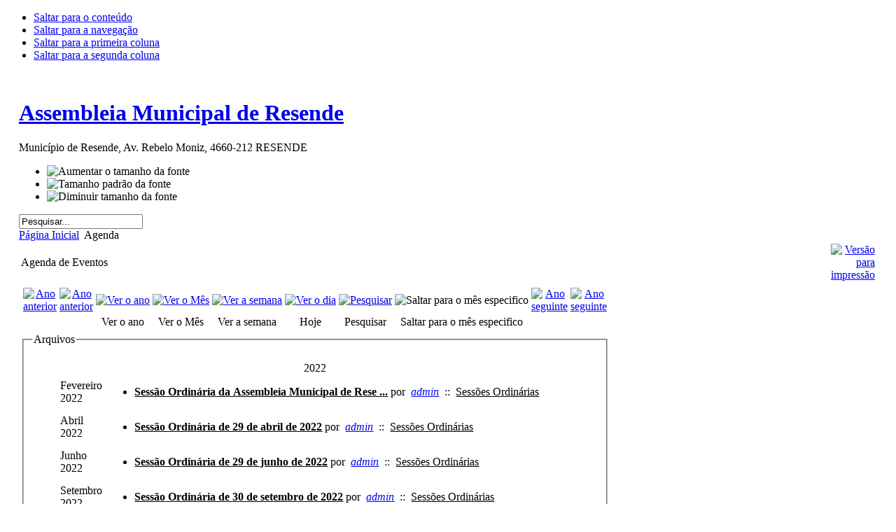

--- FILE ---
content_type: text/html; charset=utf-8
request_url: https://assembleia.cm-resende.pt/index.php/agenda.html?task=view_year&catids=51%7C52%7C53&year=2022&month=01&day=03
body_size: 7587
content:

<!DOCTYPE html PUBLIC "-//W3C//DTD XHTML 1.0 Transitional//EN" "http://www.w3.org/TR/xhtml1/DTD/xhtml1-transitional.dtd">

<html xmlns="http://www.w3.org/1999/xhtml" xml:lang="pt-pt" lang="pt-pt">

<head>
  <base href="https://assembleia.cm-resende.pt/index.php/agenda.html" />
  <meta http-equiv="content-type" content="text/html; charset=utf-8" />
  <meta name="robots" content="index, follow" />
  <meta name="keywords" content="Assembleia Municipal de Resende, Câmara, Convocatórias, Deliberações, Constituição, Regimento, Composição" />
  <meta name="description" content="Página Web da Assembleia Municipal de Resende, onde irá encontrar todas as actas, deliberações, convocatórias, bem como a legislação aplicável e ainda o respectivo regimento." />
  <meta name="generator" content="Joomla! 1.5 - Open Source Content Management" />
  <title>Agenda</title>
  <link href="/templates/ja_purity/favicon.ico" rel="shortcut icon" type="image/x-icon" />
  <link rel="stylesheet" href="/modules/mod_briaskISS/mod_briaskISS.css" type="text/css" />
  <script type="text/javascript" src="/media/system/js/mootools.js"></script>
  <script type="text/javascript" src="/modules/mod_briaskISS/mod_briaskISS.js"></script>
  <link href="https://assembleia.cm-resende.pt/components/com_events/events_css.css" rel="stylesheet" type="text/css" />
  <link href='https://assembleia.cm-resende.pt/modules/mod_events_cal/mod_events_cal1.5.css' rel='stylesheet' type='text/css' />


<link rel="stylesheet" href="https://assembleia.cm-resende.pt/templates/system/css/system.css" type="text/css" />
<link rel="stylesheet" href="https://assembleia.cm-resende.pt/templates/system/css/general.css" type="text/css" />
<link rel="stylesheet" href="https://assembleia.cm-resende.pt/templates/ja_purity/css/template.css" type="text/css" />

<script language="javascript" type="text/javascript" src="https://assembleia.cm-resende.pt/templates/ja_purity/js/ja.script.js"></script>

<script language="javascript" type="text/javascript">
var rightCollapseDefault='show';
var excludeModules='38';
</script>
<script language="javascript" type="text/javascript" src="https://assembleia.cm-resende.pt/templates/ja_purity/js/ja.rightcol.js"></script>

<link rel="stylesheet" href="https://assembleia.cm-resende.pt/templates/ja_purity/css/menu.css" type="text/css" />


<link rel="stylesheet" href="https://assembleia.cm-resende.pt/templates/ja_purity/styles/header/blue/style.css" type="text/css" />
<link rel="stylesheet" href="https://assembleia.cm-resende.pt/templates/ja_purity/styles/background/lighter/style.css" type="text/css" />
<link rel="stylesheet" href="https://assembleia.cm-resende.pt/templates/ja_purity/styles/elements/blue/style.css" type="text/css" />

<!--[if IE 7.0]>
<style type="text/css">
.clearfix {display: inline-block;}
</style>
<![endif]-->

<style type="text/css">
#ja-header,#ja-mainnav,#ja-container,#ja-botsl,#ja-footer {width: 97%;margin: 0 auto;}
#ja-wrapper {min-width: 100%;}
</style>
</head>

<body id="bd" class="fs3 Moz" >
<a name="Top" id="Top"></a>
<ul class="accessibility">
	<li><a href="#ja-content" title="Saltar para o conteúdo">Saltar para o conteúdo</a></li>
	<li><a href="#ja-mainnav" title="Saltar para a navegação">Saltar para a navegação</a></li>
	<li><a href="#ja-col1" title="Saltar para a primeira coluna">Saltar para a primeira coluna</a></li>
	<li><a href="#ja-col2" title="Saltar para a segunda coluna">Saltar para a segunda coluna</a></li>
</ul>

<div id="ja-wrapper">

<!-- BEGIN: HEADER -->
<div id="ja-headerwrap">
	<div id="ja-header" class="clearfix" style="background: url(https://assembleia.cm-resende.pt/templates/ja_purity/images/header/header3.jpg) no-repeat top right;">

	<div class="ja-headermask">&nbsp;</div>

			<h1 class="logo-text">
			<a href="/index.php" title="Assembleia Municipal de Resende"><span>Assembleia Municipal de Resende</span></a>
		</h1>
		<p class="site-slogan">Município de Resende, Av. Rebelo Moniz, 4660-212 RESENDE</p>
	
			<ul class="ja-usertools-font">
	      <li><img style="cursor: pointer;" title="Aumentar o tamanho da fonte" src="https://assembleia.cm-resende.pt/templates/ja_purity/images/user-increase.png" alt="Aumentar o tamanho da fonte" id="ja-tool-increase" onclick="switchFontSize('ja_purity_ja_font','inc'); return false;" /></li>
		  <li><img style="cursor: pointer;" title="Tamanho padrão da fonte" src="https://assembleia.cm-resende.pt/templates/ja_purity/images/user-reset.png" alt="Tamanho padrão da fonte" id="ja-tool-reset" onclick="switchFontSize('ja_purity_ja_font',3); return false;" /></li>
		  <li><img style="cursor: pointer;" title="Diminuir tamanho da fonte" src="https://assembleia.cm-resende.pt/templates/ja_purity/images/user-decrease.png" alt="Diminuir tamanho da fonte" id="ja-tool-decrease" onclick="switchFontSize('ja_purity_ja_font','dec'); return false;" /></li>
		</ul>
		<script type="text/javascript">var CurrentFontSize=parseInt('3');</script>
		
			<div id="ja-search">
			<form action="index.php" method="post">
	<div class="search">
		<input name="searchword" id="mod_search_searchword" maxlength="20" alt="Pesquisar" class="inputbox" type="text" size="20" value="Pesquisar..."  onblur="if(this.value=='') this.value='Pesquisar...';" onfocus="if(this.value=='Pesquisar...') this.value='';" />	</div>
	<input type="hidden" name="task"   value="search" />
	<input type="hidden" name="option" value="com_search" />
	<input type="hidden" name="Itemid" value="65" />
</form>
		</div>
	
	</div>
</div>
<!-- END: HEADER -->

<!-- BEGIN: MAIN NAVIGATION -->
<!-- END: MAIN NAVIGATION -->

<div id="ja-containerwrap">
<div id="ja-containerwrap2">
	<div id="ja-container">
	<div id="ja-container2" class="clearfix">

		<div id="ja-mainbody" class="clearfix">

		<!-- BEGIN: CONTENT -->
		<div id="ja-contentwrap">
		<div id="ja-content">

			

						<div id="ja-pathway">
				<span class="breadcrumbs pathway">
<a href="https://assembleia.cm-resende.pt/" class="pathway">Página Inicial</a> <img src="/templates/ja_purity/images/arrow.png" alt=""  /> Agenda</span>

			</div>
			
			
<!-- JEvents v1.4.3 RC2, Copyright &copy; 2006-2008 JEvents Project Group, http://joomlacode.org/gf/project/jevents -->
		<table class="contentpaneopen"  id="jevents_header">
			<tr>
			<td class="contentheading" width="100%">
			Agenda de Eventos			</td>
							<td align="right" width="100%" class="buttonheading">
				<a href="https://assembleia.cm-resende.pt/index2.php?option=com_events&amp;Itemid=65&amp;task=view_year&amp;month=01&amp;year=2022&amp;pop=1&amp;catids=51|52|53" onclick="window.open('https://assembleia.cm-resende.pt/index2.php?option=com_events&amp;Itemid=65&amp;task=view_year&amp;month=01&amp;year=2022&amp;pop=1&amp;catids=51|52|53','win2','status=no,toolbar=no,scrollbars=yes,titlebar=no,menubar=no,resizable=yes,width=640,height=480,directories=no,location=no'); return false;" title="Versão para impressão">
					<img src="/images/M_images/printButton.png" alt="Versão para impressão" align="top" /></a>
				</td>
							</tr>
		</table>
		<table class="contentpaneopen"  id="jevents_body">
			<tr>
			<td width="100%">
	    	<div class="ev_navigation" style="width:100%">
    		<table  border="0" align="center" >
    			<tr align="center" valign="top">
	        		<td width="10" align="center" valign="middle"><a href="https://assembleia.cm-resende.pt/index.php/agenda.html?task=view_year&amp;catids=51%7C52%7C53&amp;year=2021&amp;month=01&amp;day=03" title="Ano anterior"><img border="0" src="https://assembleia.cm-resende.pt/components/com_events/images/gg_blue.gif" alt="Ano anterior" /></a>
</td>
    	    		<td width="10" align="center" valign="middle"><a href="https://assembleia.cm-resende.pt/index.php/agenda.html?task=view_year&amp;catids=51%7C52%7C53&amp;year=2021&amp;month=01&amp;day=03" title="Ano anterior"><img border="0" src="https://assembleia.cm-resende.pt/components/com_events/images/g_blue.gif" alt="Ano anterior" /></a>
</td>
    				<td class="iconic_td" align="center" valign="middle">
    					<div id="ev_icon_yearly" class="nav_bar_cal"><a href="https://assembleia.cm-resende.pt/index.php/agenda.html?catids=51%7C52%7C53&amp;task=view_year&amp;year=2026&amp;month=01&amp;day=21" title="Ver o ano"> 
    					<img src="https://assembleia.cm-resende.pt/components/com_events/images/transp.gif" alt="Ver o ano"/></a>
    					</div>
                    </td>
    				<td class="iconic_td" align="center" valign="middle">
    					<div id="ev_icon_monthly" class="nav_bar_cal" ><a href="https://assembleia.cm-resende.pt/index.php/agenda.html?catids=51%7C52%7C53&amp;task=view_month&amp;year=2026&amp;month=01&amp;day=21" title="Ver o M&ecirc;s">
    					<img src="https://assembleia.cm-resende.pt/components/com_events/images/transp.gif" alt="Ver o M&ecirc;s"/></a>
    					</div>
                    </td>
    				<td class="iconic_td" align="center" valign="middle">
    					<div id="ev_icon_weekly" class="nav_bar_cal"><a href="https://assembleia.cm-resende.pt/index.php/agenda.html?catids=51%7C52%7C53&amp;task=view_week&amp;year=2026&amp;month=01&amp;day=21" title="Ver a semana">
    					<img src="https://assembleia.cm-resende.pt/components/com_events/images/transp.gif" alt="Ver a semana"/></a>
    					</div>
                    </td>
    				<td class="iconic_td" align="center" valign="middle">
    					<div id="ev_icon_daily" class="nav_bar_cal" ><a href="https://assembleia.cm-resende.pt/index.php/agenda.html?catids=51%7C52%7C53&amp;task=view_day&amp;year=2026&amp;month=01&amp;day=21" title="Hoje"><img src="https://assembleia.cm-resende.pt/components/com_events/images/transp.gif" alt="Ver o dia"/></a>
    					</div>
                    </td>
    				<td class="iconic_td" align="center" valign="middle">
    					<div id="ev_icon_search" class="nav_bar_cal"><a href="https://assembleia.cm-resende.pt/index.php/agenda.html?catids=51%7C52%7C53&amp;task=view_search&amp;year=2026&amp;month=01&amp;day=21" title="Pesquisar"><img src="https://assembleia.cm-resende.pt/components/com_events/images/transp.gif" alt="Pesquisar"/></a>
    					</div>
                    </td>                
    				<td class="iconic_td" align="center" valign="middle">
    					<div id="ev_icon_jumpto" class="nav_bar_cal"><a onclick="jtdisp = document.getElementById('jumpto').style.display;document.getElementById('jumpto').style.display=(jtdisp=='none')?'block':'none';" title="Saltar para o m&ecirc;s especifico"><img src="https://assembleia.cm-resende.pt/components/com_events/images/transp.gif" alt="Saltar para o m&ecirc;s especifico"/></a>
    					</div>
                    </td>                
	        		<td width="10" align="center" valign="middle"><a href="https://assembleia.cm-resende.pt/index.php/agenda.html?task=view_year&amp;catids=51%7C52%7C53&amp;year=2023&amp;month=01&amp;day=03" title="Ano seguinte"><img border="0" src="https://assembleia.cm-resende.pt/components/com_events/images/d_blue.gif" alt="Ano seguinte" /></a>
</td>
    	    		<td width="10" align="center" valign="middle"><a href="https://assembleia.cm-resende.pt/index.php/agenda.html?task=view_year&amp;catids=51%7C52%7C53&amp;year=2023&amp;month=01&amp;day=03" title="Ano seguinte"><img border="0" src="https://assembleia.cm-resende.pt/components/com_events/images/dd_blue.gif" alt="Ano seguinte" /></a>
</td>
                </tr>
    			<tr class="icon_labels" align="center" valign="top">
	        		<td colspan="2"></td>
    				<td class="iconic_td" >Ver o ano</td>
    				<td class="iconic_td" >Ver o M&ecirc;s</td>
    				<td class="iconic_td" >Ver a semana</td>
    				<td class="iconic_td" >Hoje</td>
    				<td class="iconic_td" >Pesquisar</td>
    				<td class="iconic_td" >Saltar para o m&ecirc;s especifico</td>
	        		<td colspan="2"></td>
                </tr>
    			<tr align="center" valign="top">
 	        		<td colspan="10" align="center" valign="top">
 	        		<div id="jumpto"  style="display:none">
        			<form name="BarNav" action="index.php" method="get">
        				<input type="hidden" name="option" value="com_events" />
        				<input type="hidden" name="task" value="view_month" />
        				<input type="hidden" name="catids" value="51|52|53"/><select name="month" id="month" style="font-size:10px;"><option value="01"  selected="selected">Janeiro</option><option value="02" >Fevereiro</option><option value="03" >Mar&ccedil;o</option><option value="04" >Abril</option><option value="05" >Maio</option><option value="06" >Junho</option><option value="07" >Julho</option><option value="08" >Agosto</option><option value="09" >Setembro</option><option value="10" >Outubro</option><option value="11" >Novembro</option><option value="12" >Dezembro</option></select><select name="year" id="year" style="font-size:10px;"><option value="2022"  selected="selected">2022</option><option value="2024" >2024</option><option value="2025" >2025</option><option value="2026" >2026</option><option value="2027" >2027</option><option value="2028" >2028</option><option value="2029" >2029</option><option value="2030" >2030</option><option value="2031" >2031</option></select>        				<button onclick="submit(this.form)">Saltar para o m&ecirc;s especifico</button>
        				<input type="hidden" name="Itemid" value="65" />
        			</form>
        			</div>
    	    		</td>
                </tr>
            </table>
        </div>
		<fieldset id="ev_fieldset"><legend class="ev_fieldset">Arquivos</legend><br />
<table align="center" width="90%" cellspacing="0" cellpadding="0" class="ev_table">
            <tr valign="top">
                <td colspan="2"  align="center" class="cal_td_daysnames">
                   <!-- <div class="cal_daysnames"> -->
                    2022                    <!-- </div> -->
                </td>
            </tr>
		<tr><td width='50' class='ev_td_left'>Fevereiro 2022</td>
<td class='ev_td_right'><ul class='ev_ul'>
 <li class='ev_td_li' style="border-color:#009900;">
			<a class="ev_link_row" href="https://assembleia.cm-resende.pt/index.php/agenda.html?task=view_detail&amp;agid=83&amp;year=2022&amp;month=2&amp;day=25&amp;catids=51%7C52%7C53" style="font-weight:bold;color:inherit;" title="Sessão Ordinária da Assembleia Municipal de Resende">Sessão Ordinária da Assembleia Municipal de Rese ...</a>
			por&nbsp;<i>
 <script language='JavaScript' type='text/javascript'>
 <!--
 var prefix = 'm&#97;&#105;lt&#111;:';
 var suffix = '';
 var attribs = '';
 var path = 'hr' + 'ef' + '=';
 var addy5773 = 'p&#97;&#117;l&#111;m&#111;r&#101;&#105;r&#97;' + '&#64;';
 addy5773 = addy5773 + 'cm-r&#101;s&#101;nd&#101;' + '&#46;' + 'pt';
 var addy_text5773 = 'admin';
 document.write( '<a ' + path + '\'' + prefix + addy5773 + suffix + '\'' + attribs + '>' );
 document.write( addy_text5773 );
 document.write( '<\/a>' );
 //-->
 </script><script language='JavaScript' type='text/javascript'>
 <!--
 document.write( '<span style=\'display: none;\'>' );
 //-->
 </script>Este endereço de e-mail está protegido de spam bots, pelo que necessita do Javascript ativado para o visualizar
 <script language='JavaScript' type='text/javascript'>
 <!--
 document.write( '</' );
 document.write( 'span>' );
 //-->
 </script></i>		&nbsp;::&nbsp;		<a class="ev_link_cat" href="https://assembleia.cm-resende.pt/index.php/agenda.html?task=view_cat&amp;catid=51&amp;year=2022&amp;month=2&amp;day=25"  style="color:inherit;" title="Sessões Ordinárias">Sessões Ordinárias</a>
		</li>
</ul></td></tr>
<tr><td width='50' class='ev_td_left'>Abril 2022</td>
<td class='ev_td_right'><ul class='ev_ul'>
 <li class='ev_td_li' style="border-color:#009900;">
			<a class="ev_link_row" href="https://assembleia.cm-resende.pt/index.php/agenda.html?task=view_detail&amp;agid=84&amp;year=2022&amp;month=4&amp;day=29&amp;catids=51%7C52%7C53" style="font-weight:bold;color:inherit;" title="Sessão Ordinária de 29 de abril de 2022">Sessão Ordinária de 29 de abril de 2022</a>
			por&nbsp;<i>
 <script language='JavaScript' type='text/javascript'>
 <!--
 var prefix = 'm&#97;&#105;lt&#111;:';
 var suffix = '';
 var attribs = '';
 var path = 'hr' + 'ef' + '=';
 var addy5773 = 'p&#97;&#117;l&#111;m&#111;r&#101;&#105;r&#97;' + '&#64;';
 addy5773 = addy5773 + 'cm-r&#101;s&#101;nd&#101;' + '&#46;' + 'pt';
 var addy_text5773 = 'admin';
 document.write( '<a ' + path + '\'' + prefix + addy5773 + suffix + '\'' + attribs + '>' );
 document.write( addy_text5773 );
 document.write( '<\/a>' );
 //-->
 </script><script language='JavaScript' type='text/javascript'>
 <!--
 document.write( '<span style=\'display: none;\'>' );
 //-->
 </script>Este endereço de e-mail está protegido de spam bots, pelo que necessita do Javascript ativado para o visualizar
 <script language='JavaScript' type='text/javascript'>
 <!--
 document.write( '</' );
 document.write( 'span>' );
 //-->
 </script></i>		&nbsp;::&nbsp;		<a class="ev_link_cat" href="https://assembleia.cm-resende.pt/index.php/agenda.html?task=view_cat&amp;catid=51&amp;year=2022&amp;month=4&amp;day=29"  style="color:inherit;" title="Sessões Ordinárias">Sessões Ordinárias</a>
		</li>
</ul></td></tr>
<tr><td width='50' class='ev_td_left'>Junho 2022</td>
<td class='ev_td_right'><ul class='ev_ul'>
 <li class='ev_td_li' style="border-color:#009900;">
			<a class="ev_link_row" href="https://assembleia.cm-resende.pt/index.php/agenda.html?task=view_detail&amp;agid=85&amp;year=2022&amp;month=6&amp;day=29&amp;catids=51%7C52%7C53" style="font-weight:bold;color:inherit;" title="Sessão Ordinária de 29 de junho de 2022">Sessão Ordinária de 29 de junho de 2022</a>
			por&nbsp;<i>
 <script language='JavaScript' type='text/javascript'>
 <!--
 var prefix = 'm&#97;&#105;lt&#111;:';
 var suffix = '';
 var attribs = '';
 var path = 'hr' + 'ef' + '=';
 var addy5773 = 'p&#97;&#117;l&#111;m&#111;r&#101;&#105;r&#97;' + '&#64;';
 addy5773 = addy5773 + 'cm-r&#101;s&#101;nd&#101;' + '&#46;' + 'pt';
 var addy_text5773 = 'admin';
 document.write( '<a ' + path + '\'' + prefix + addy5773 + suffix + '\'' + attribs + '>' );
 document.write( addy_text5773 );
 document.write( '<\/a>' );
 //-->
 </script><script language='JavaScript' type='text/javascript'>
 <!--
 document.write( '<span style=\'display: none;\'>' );
 //-->
 </script>Este endereço de e-mail está protegido de spam bots, pelo que necessita do Javascript ativado para o visualizar
 <script language='JavaScript' type='text/javascript'>
 <!--
 document.write( '</' );
 document.write( 'span>' );
 //-->
 </script></i>		&nbsp;::&nbsp;		<a class="ev_link_cat" href="https://assembleia.cm-resende.pt/index.php/agenda.html?task=view_cat&amp;catid=51&amp;year=2022&amp;month=6&amp;day=29"  style="color:inherit;" title="Sessões Ordinárias">Sessões Ordinárias</a>
		</li>
</ul></td></tr>
<tr><td width='50' class='ev_td_left'>Setembro 2022</td>
<td class='ev_td_right'><ul class='ev_ul'>
 <li class='ev_td_li' style="border-color:#009900;">
			<a class="ev_link_row" href="https://assembleia.cm-resende.pt/index.php/agenda.html?task=view_detail&amp;agid=86&amp;year=2022&amp;month=9&amp;day=30&amp;catids=51%7C52%7C53" style="font-weight:bold;color:inherit;" title="Sessão Ordinária de 30 de setembro de 2022">Sessão Ordinária de 30 de setembro de 2022</a>
			por&nbsp;<i>
 <script language='JavaScript' type='text/javascript'>
 <!--
 var prefix = 'm&#97;&#105;lt&#111;:';
 var suffix = '';
 var attribs = '';
 var path = 'hr' + 'ef' + '=';
 var addy5773 = 'p&#97;&#117;l&#111;m&#111;r&#101;&#105;r&#97;' + '&#64;';
 addy5773 = addy5773 + 'cm-r&#101;s&#101;nd&#101;' + '&#46;' + 'pt';
 var addy_text5773 = 'admin';
 document.write( '<a ' + path + '\'' + prefix + addy5773 + suffix + '\'' + attribs + '>' );
 document.write( addy_text5773 );
 document.write( '<\/a>' );
 //-->
 </script><script language='JavaScript' type='text/javascript'>
 <!--
 document.write( '<span style=\'display: none;\'>' );
 //-->
 </script>Este endereço de e-mail está protegido de spam bots, pelo que necessita do Javascript ativado para o visualizar
 <script language='JavaScript' type='text/javascript'>
 <!--
 document.write( '</' );
 document.write( 'span>' );
 //-->
 </script></i>		&nbsp;::&nbsp;		<a class="ev_link_cat" href="https://assembleia.cm-resende.pt/index.php/agenda.html?task=view_cat&amp;catid=51&amp;year=2022&amp;month=9&amp;day=30"  style="color:inherit;" title="Sessões Ordinárias">Sessões Ordinárias</a>
		</li>
</ul></td></tr>
<tr><td width='50' class='ev_td_left'>Dezembro 2022</td>
<td class='ev_td_right'><ul class='ev_ul'>
 <li class='ev_td_li' style="border-color:#009900;">
			<a class="ev_link_row" href="https://assembleia.cm-resende.pt/index.php/agenda.html?task=view_detail&amp;agid=87&amp;year=2022&amp;month=12&amp;day=16&amp;catids=51%7C52%7C53" style="font-weight:bold;color:inherit;" title="Sessão Ordinária de 16 de dezembro de 2022">Sessão Ordinária de 16 de dezembro de 2022</a>
			por&nbsp;<i>
 <script language='JavaScript' type='text/javascript'>
 <!--
 var prefix = 'm&#97;&#105;lt&#111;:';
 var suffix = '';
 var attribs = '';
 var path = 'hr' + 'ef' + '=';
 var addy5773 = 'p&#97;&#117;l&#111;m&#111;r&#101;&#105;r&#97;' + '&#64;';
 addy5773 = addy5773 + 'cm-r&#101;s&#101;nd&#101;' + '&#46;' + 'pt';
 var addy_text5773 = 'admin';
 document.write( '<a ' + path + '\'' + prefix + addy5773 + suffix + '\'' + attribs + '>' );
 document.write( addy_text5773 );
 document.write( '<\/a>' );
 //-->
 </script><script language='JavaScript' type='text/javascript'>
 <!--
 document.write( '<span style=\'display: none;\'>' );
 //-->
 </script>Este endereço de e-mail está protegido de spam bots, pelo que necessita do Javascript ativado para o visualizar
 <script language='JavaScript' type='text/javascript'>
 <!--
 document.write( '</' );
 document.write( 'span>' );
 //-->
 </script></i>		&nbsp;::&nbsp;		<a class="ev_link_cat" href="https://assembleia.cm-resende.pt/index.php/agenda.html?task=view_cat&amp;catid=51&amp;year=2022&amp;month=12&amp;day=16"  style="color:inherit;" title="Sessões Ordinárias">Sessões Ordinárias</a>
		</li>
</ul></td></tr>
</table><br />
</fieldset><br />
		   </td>
		   </tr>
		</table>
	

			
		</div>
		</div>
		<!-- END: CONTENT -->

				<!-- BEGIN: LEFT COLUMN -->
		<div id="ja-col1">
					<div class="moduletable_menu">
					<h3>Menu de Navegação</h3>
					<ul class="menu"><li class="item1"><a href="https://assembleia.cm-resende.pt/"><span>Página Inicial</span></a></li><li class="item68"><a href="/index.php/mensagem-do-presidente.html"><span>Mensagem do Presidente</span></a></li><li class="item55"><a href="/index.php/constituicao.html"><span>Constituição</span></a></li><li class="item54"><a href="/index.php/regimento.html"><span>Regimento</span></a></li><li class="item53"><a href="/index.php/legislacao.html"><span>Legislação</span></a></li><li id="current" class="active item65"><a href="/index.php/agenda.html"><span>Agenda</span></a></li></ul>		</div>
			<div class="moduletable_menu">
					<h3>Documentos Online</h3>
					<ul class="menu"><li class="item11"><a href="/index.php/actas--deliberacoes.html"><span>Actas / Deliberações</span></a></li><li class="item58"><a href="/index.php/editais.html"><span>Editais</span></a></li></ul>		</div>
			<div class="moduletable">
					<h3>Agenda</h3>
					<table cellpadding="0" cellspacing="0" width="140" align="center" class="mod_events_monthyear">
<tr >
<td align="center"><a class="mod_events_link" href="https://assembleia.cm-resende.pt/index.php/agenda.html?task=view_month&amp;month=01&amp;year=2026" title="Ir para o calendario - Este m&ecirc;s">Janeiro</a>
<a class="mod_events_link" href="https://assembleia.cm-resende.pt/index.php/agenda.html?task=view_year&amp;month=01&amp;year=2026" title="Ir para o calendario - Este Ano">2026</a>
</td></tr>
</table>
<table align="center" class="mod_events_table" cellspacing="0" cellpadding="2">
<tr class="mod_events_dayname">
<td class='mod_events_td_dayname'>S</td>
<td class='mod_events_td_dayname'>Q</td>
<td class='mod_events_td_dayname'>Q</td>
<td class='mod_events_td_dayname'>Q</td>
<td class='mod_events_td_dayname'>S</td>
<td class='mod_events_td_dayname'><span class="saturday">D</span></td>
<td class='mod_events_td_dayname'><span class="sunday">D</span></td>
</tr>
<tr>
<td class='mod_events_td_dayoutofmonth'>29</td>
<td class='mod_events_td_dayoutofmonth'>30</td>
<td class='mod_events_td_dayoutofmonth'>31</td>
<td class='mod_events_td_daynoevents'><a class='mod_events_daylink' href='https://assembleia.cm-resende.pt/index.php/agenda.html?task=view_day&amp;year=2026&amp;month=01&amp;day=01' title='Ir para o calendario - Hoje'>1</a></td>
<td class='mod_events_td_daynoevents'><a class='mod_events_daylink' href='https://assembleia.cm-resende.pt/index.php/agenda.html?task=view_day&amp;year=2026&amp;month=01&amp;day=02' title='Ir para o calendario - Hoje'>2</a></td>
<td class='mod_events_td_daynoevents'><a class='mod_events_daylink' href='https://assembleia.cm-resende.pt/index.php/agenda.html?task=view_day&amp;year=2026&amp;month=01&amp;day=03' title='Ir para o calendario - Hoje'>3</a></td>
<td class='mod_events_td_daynoevents'><a class='mod_events_daylink' href='https://assembleia.cm-resende.pt/index.php/agenda.html?task=view_day&amp;year=2026&amp;month=01&amp;day=04' title='Ir para o calendario - Hoje'>4</a></td>
</tr>
<tr><td class='mod_events_td_daynoevents'><a class='mod_events_daylink' href='https://assembleia.cm-resende.pt/index.php/agenda.html?task=view_day&amp;year=2026&amp;month=01&amp;day=05' title='Ir para o calendario - Hoje'>5</a></td>
<td class='mod_events_td_daynoevents'><a class='mod_events_daylink' href='https://assembleia.cm-resende.pt/index.php/agenda.html?task=view_day&amp;year=2026&amp;month=01&amp;day=06' title='Ir para o calendario - Hoje'>6</a></td>
<td class='mod_events_td_daynoevents'><a class='mod_events_daylink' href='https://assembleia.cm-resende.pt/index.php/agenda.html?task=view_day&amp;year=2026&amp;month=01&amp;day=07' title='Ir para o calendario - Hoje'>7</a></td>
<td class='mod_events_td_daynoevents'><a class='mod_events_daylink' href='https://assembleia.cm-resende.pt/index.php/agenda.html?task=view_day&amp;year=2026&amp;month=01&amp;day=08' title='Ir para o calendario - Hoje'>8</a></td>
<td class='mod_events_td_daynoevents'><a class='mod_events_daylink' href='https://assembleia.cm-resende.pt/index.php/agenda.html?task=view_day&amp;year=2026&amp;month=01&amp;day=09' title='Ir para o calendario - Hoje'>9</a></td>
<td class='mod_events_td_daynoevents'><a class='mod_events_daylink' href='https://assembleia.cm-resende.pt/index.php/agenda.html?task=view_day&amp;year=2026&amp;month=01&amp;day=10' title='Ir para o calendario - Hoje'>10</a></td>
<td class='mod_events_td_daynoevents'><a class='mod_events_daylink' href='https://assembleia.cm-resende.pt/index.php/agenda.html?task=view_day&amp;year=2026&amp;month=01&amp;day=11' title='Ir para o calendario - Hoje'>11</a></td>
</tr>
<tr><td class='mod_events_td_daywithevents'><a class='mod_events_daylink' href='https://assembleia.cm-resende.pt/index.php/agenda.html?task=view_day&amp;year=2026&amp;month=01&amp;day=12' title='Ir para o calendario - Hoje'><b>12</b></a></td>
<td class='mod_events_td_daynoevents'><a class='mod_events_daylink' href='https://assembleia.cm-resende.pt/index.php/agenda.html?task=view_day&amp;year=2026&amp;month=01&amp;day=13' title='Ir para o calendario - Hoje'>13</a></td>
<td class='mod_events_td_daynoevents'><a class='mod_events_daylink' href='https://assembleia.cm-resende.pt/index.php/agenda.html?task=view_day&amp;year=2026&amp;month=01&amp;day=14' title='Ir para o calendario - Hoje'>14</a></td>
<td class='mod_events_td_daynoevents'><a class='mod_events_daylink' href='https://assembleia.cm-resende.pt/index.php/agenda.html?task=view_day&amp;year=2026&amp;month=01&amp;day=15' title='Ir para o calendario - Hoje'>15</a></td>
<td class='mod_events_td_daynoevents'><a class='mod_events_daylink' href='https://assembleia.cm-resende.pt/index.php/agenda.html?task=view_day&amp;year=2026&amp;month=01&amp;day=16' title='Ir para o calendario - Hoje'>16</a></td>
<td class='mod_events_td_daynoevents'><a class='mod_events_daylink' href='https://assembleia.cm-resende.pt/index.php/agenda.html?task=view_day&amp;year=2026&amp;month=01&amp;day=17' title='Ir para o calendario - Hoje'>17</a></td>
<td class='mod_events_td_daynoevents'><a class='mod_events_daylink' href='https://assembleia.cm-resende.pt/index.php/agenda.html?task=view_day&amp;year=2026&amp;month=01&amp;day=18' title='Ir para o calendario - Hoje'>18</a></td>
</tr>
<tr><td class='mod_events_td_daynoevents'><a class='mod_events_daylink' href='https://assembleia.cm-resende.pt/index.php/agenda.html?task=view_day&amp;year=2026&amp;month=01&amp;day=19' title='Ir para o calendario - Hoje'>19</a></td>
<td class='mod_events_td_daynoevents'><a class='mod_events_daylink' href='https://assembleia.cm-resende.pt/index.php/agenda.html?task=view_day&amp;year=2026&amp;month=01&amp;day=20' title='Ir para o calendario - Hoje'>20</a></td>
<td class='mod_events_td_todaynoevents'><a class='mod_events_daylink' href='https://assembleia.cm-resende.pt/index.php/agenda.html?task=view_day&amp;year=2026&amp;month=01&amp;day=21' title='Ir para o calendario - Hoje'>21</a></td>
<td class='mod_events_td_daynoevents'><a class='mod_events_daylink' href='https://assembleia.cm-resende.pt/index.php/agenda.html?task=view_day&amp;year=2026&amp;month=01&amp;day=22' title='Ir para o calendario - Hoje'>22</a></td>
<td class='mod_events_td_daynoevents'><a class='mod_events_daylink' href='https://assembleia.cm-resende.pt/index.php/agenda.html?task=view_day&amp;year=2026&amp;month=01&amp;day=23' title='Ir para o calendario - Hoje'>23</a></td>
<td class='mod_events_td_daynoevents'><a class='mod_events_daylink' href='https://assembleia.cm-resende.pt/index.php/agenda.html?task=view_day&amp;year=2026&amp;month=01&amp;day=24' title='Ir para o calendario - Hoje'>24</a></td>
<td class='mod_events_td_daynoevents'><a class='mod_events_daylink' href='https://assembleia.cm-resende.pt/index.php/agenda.html?task=view_day&amp;year=2026&amp;month=01&amp;day=25' title='Ir para o calendario - Hoje'>25</a></td>
</tr>
<tr><td class='mod_events_td_daynoevents'><a class='mod_events_daylink' href='https://assembleia.cm-resende.pt/index.php/agenda.html?task=view_day&amp;year=2026&amp;month=01&amp;day=26' title='Ir para o calendario - Hoje'>26</a></td>
<td class='mod_events_td_daynoevents'><a class='mod_events_daylink' href='https://assembleia.cm-resende.pt/index.php/agenda.html?task=view_day&amp;year=2026&amp;month=01&amp;day=27' title='Ir para o calendario - Hoje'>27</a></td>
<td class='mod_events_td_daynoevents'><a class='mod_events_daylink' href='https://assembleia.cm-resende.pt/index.php/agenda.html?task=view_day&amp;year=2026&amp;month=01&amp;day=28' title='Ir para o calendario - Hoje'>28</a></td>
<td class='mod_events_td_daynoevents'><a class='mod_events_daylink' href='https://assembleia.cm-resende.pt/index.php/agenda.html?task=view_day&amp;year=2026&amp;month=01&amp;day=29' title='Ir para o calendario - Hoje'>29</a></td>
<td class='mod_events_td_daynoevents'><a class='mod_events_daylink' href='https://assembleia.cm-resende.pt/index.php/agenda.html?task=view_day&amp;year=2026&amp;month=01&amp;day=30' title='Ir para o calendario - Hoje'>30</a></td>
<td class='mod_events_td_daynoevents'><a class='mod_events_daylink' href='https://assembleia.cm-resende.pt/index.php/agenda.html?task=view_day&amp;year=2026&amp;month=01&amp;day=31' title='Ir para o calendario - Hoje'>31</a></td>
<td class="mod_events_td_dayoutofmonth">1</td>
</tr></table>
		</div>
			<div class="moduletable">
					<h3>Visitas ao Site</h3>
					<div><div><table cellpadding="0" cellspacing="0" style="text-align: center; font-size: 0.8em; width: 100%;  " class="vinaora_counter"><tbody align="center" ><tr ><td align="left" style="font-size: 1em; font-weight: bold; ">Visitas</td><td align="right" style="font-size: 1em; font-weight: bold"> </td><td align="right" style="font-size: 0.8em; font-weight: bold; color: #CCCCCC">[+/-]</td></tr><tr><td align="right" style="border-bottom:1px dashed #D8E0DF;" ><b>Hoje:</b><br/>Ontem:<br>Anteontem: </td><td align="right" style="border-bottom:1px dashed #D8E0DF;"><b>6059</b><br/>17884<br>15590</td><td align="right" style="font-size: 1.2em; font-weight: bold; padding-left: 4px; border-bottom:1px dashed #D8E0DF;  color: #CCCCCC"><br>+2294</td></tr><tr><td align="left"><br><b>Total de Visitas</b></td><td></td><td></td></tr><tr><td align="left" colspan="1"  style="border-bottom:1px dashed #D8E0DF;">Desde 20/09/2008 </td><td align="right" style="font-size: 1.2em; font-weight: bold; border-bottom:1px dashed #D8E0DF; "  style="border-bottom:1px dashed #D8E0DF;" colspan="2">17 288 499</td></tr></td></tr></tbody></table></div></div>		</div>
	
		</div><br />
		<!-- END: LEFT COLUMN -->
		
		</div>

				<!-- BEGIN: RIGHT COLUMN -->
		<div id="ja-col2">
					<div class="jamod module" id="Mod55">
			<div>
				<div>
					<div>
																		<h3 class="show"><span>Mensagem do Presidente</span></h3>
												<div class="jamod-content"> <noscript>
	 <div>ImageSlideShow requires Javascript</div>
 </noscript>



<ul id="briask-iss55" class="briask-iss" style="width:170px;height:120px"><li><a href="http://assembleia.cm-resende.pt/index.php/mensagem-do-presidente.html"><img src="/images/stories/mensagempresidente/briaskThumbs//briaskThumb_natal_assembleia_jorge_machado.png" alt="Mensagem do Presidente da Assembleia Municipal de Resende" /></a></li><li><a href="http://assembleia.cm-resende.pt/index.php/mensagem-do-presidente.html"><img src="/images/stories/mensagempresidente/briaskThumbs//briaskThumb_António Marques.jpg" alt="Mensagem do Presidente da Assembleia Municipal de Resende" /></a></li></ul>
<script type="text/javascript">
var briaskPics55 = [0];
var briaskInstance55 =
	new briaskISS(55,3,150000,500, briaskPics55);
</script></div>
					</div>
				</div>
			</div>
		</div>
			<div class="jamod module" id="Mod53">
			<div>
				<div>
					<div>
																		<h3 class="show"><span>Foto Galeria</span></h3>
												<div class="jamod-content"> <noscript>
	 <div>ImageSlideShow requires Javascript</div>
 </noscript>

<ul id="briask-iss53" class="briask-iss" style="width:170px;height:120px"><li><img src="/images/stories/memorias/briaskThumbs//briaskThumb_IMG_0772.JPG" alt="Assembleia Municipal de Resende" /></li><li><img src="/images/stories/memorias/briaskThumbs//briaskThumb_IMG_0520.JPG" alt="Assembleia Municipal de Resende" /></li><li><img src="/images/stories/memorias/briaskThumbs//briaskThumb_IMG_0686.JPG" alt="Assembleia Municipal de Resende" /></li><li><img src="/images/stories/memorias/briaskThumbs//briaskThumb_IMG_0826.JPG" alt="Assembleia Municipal de Resende" /></li><li><img src="/images/stories/memorias/briaskThumbs//briaskThumb_IMG_0505.JPG" alt="Assembleia Municipal de Resende" /></li><li><img src="/images/stories/memorias/briaskThumbs//briaskThumb_IMG_0241.JPG" alt="Assembleia Municipal de Resende" /></li><li><img src="/images/stories/memorias/briaskThumbs//briaskThumb_IMG_0222.JPG" alt="Assembleia Municipal de Resende" /></li><li><img src="/images/stories/memorias/briaskThumbs//briaskThumb_IMG_0301.JPG" alt="Assembleia Municipal de Resende" /></li><li><img src="/images/stories/memorias/briaskThumbs//briaskThumb_IMG_0274.JPG" alt="Assembleia Municipal de Resende" /></li><li><img src="/images/stories/memorias/briaskThumbs//briaskThumb_IMG_0152.JPG" alt="Assembleia Municipal de Resende" /></li><li><img src="/images/stories/memorias/briaskThumbs//briaskThumb_IMG_0571.JPG" alt="Assembleia Municipal de Resende" /></li><li><img src="/images/stories/memorias/briaskThumbs//briaskThumb_IMG_0235.JPG" alt="Assembleia Municipal de Resende" /></li><li><img src="/images/stories/memorias/briaskThumbs//briaskThumb_IMG_0242.JPG" alt="Assembleia Municipal de Resende" /></li><li><img src="/images/stories/memorias/briaskThumbs//briaskThumb_IMG_0212.JPG" alt="Assembleia Municipal de Resende" /></li><li><img src="/images/stories/memorias/briaskThumbs//briaskThumb_IMG_0511.JPG" alt="Assembleia Municipal de Resende" /></li><li><img src="/images/stories/memorias/briaskThumbs//briaskThumb_IMG_0540.JPG" alt="Assembleia Municipal de Resende" /></li><li><img src="/images/stories/memorias/briaskThumbs//briaskThumb_IMG_0644.JPG" alt="Assembleia Municipal de Resende" /></li></ul>
<script type="text/javascript">
var briaskPics53 = [0];
var briaskInstance53 =
	new briaskISS(53,3,5000,30, briaskPics53);
</script></div>
					</div>
				</div>
			</div>
		</div>
			<div class="jamod module" id="Mod18">
			<div>
				<div>
					<div>
																		<h3 class="show"><span>Iniciar Sessão</span></h3>
												<div class="jamod-content"><form action="index.php" method="post" name="form-login" id="form-login" >
	Ex.mo membro da Assembleia, por favor coloque as suas credenciais de acesso [login e password], para aceder à sua área privada.
	<fieldset class="input">
	<p id="form-login-username">
		<label for="username">
			Nome de utilizador<br />
			<input name="username" id="username" type="text" class="inputbox" alt="username" size="18" />
		</label>
	</p>
	<p id="form-login-password">
		<label for="passwd">
			Senha<br />
			<input type="password" name="passwd" id="passwd" class="inputbox" size="18" alt="password" />
		</label>
	</p>
		<p id="form-login-remember">
		<label for="remember">
			Memorizar			<input type="checkbox" name="remember" id="remember" value="yes" alt="Remember Me" />
		</label>
	</p>
		<input type="submit" name="Submit" class="button" value="Autenticação" />
	</fieldset>
	<ul>
		<li>
			<a href="/index.php/component/user/reset.html">
			Perdeu a senha?			</a>
		</li>
		<li>
			<a href="/index.php/component/user/remind.html">
			Esqueceu-se do nome de utilizador?			</a>
		</li>
				<li>
			<a href="/index.php/component/user/register.html">
				Registe-se!			</a>
		</li>
			</ul>
	
	<input type="hidden" name="option" value="com_user" />
	<input type="hidden" name="task" value="login" />
	<input type="hidden" name="return" value="L2luZGV4LnBocC9kb2N1bWVudGFjYW8uaHRtbA==" />
	<input type="hidden" name="21bed7ca02a0767a799e047ff84ed099" value="1" /></form>
</div>
					</div>
				</div>
			</div>
		</div>
			<div class="jamod module" id="Mod16">
			<div>
				<div>
					<div>
																		<h3 class="show"><span>A sua Opinião</span></h3>
												<div class="jamod-content"><form action="index.php" method="post" name="form2">

<table width="95%" border="0" cellspacing="0" cellpadding="1" align="center" class="poll">
<thead>
	<tr>
		<td style="font-weight: bold;">
			O Portal da Assembleia é útil?		</td>
	</tr>
</thead>
	<tr>
		<td align="center">
			<table class="pollstableborder" cellspacing="0" cellpadding="0" border="0">
							<tr>
					<td class="sectiontableentry2" valign="top">
						<input type="radio" name="voteid" id="voteid13" value="13" alt="13" />
					</td>
					<td class="sectiontableentry2" valign="top">
						<label for="voteid13">
							Sim, muito						</label>
					</td>
				</tr>
											<tr>
					<td class="sectiontableentry1" valign="top">
						<input type="radio" name="voteid" id="voteid14" value="14" alt="14" />
					</td>
					<td class="sectiontableentry1" valign="top">
						<label for="voteid14">
							Razoável						</label>
					</td>
				</tr>
											<tr>
					<td class="sectiontableentry2" valign="top">
						<input type="radio" name="voteid" id="voteid15" value="15" alt="15" />
					</td>
					<td class="sectiontableentry2" valign="top">
						<label for="voteid15">
							Nem por isso						</label>
					</td>
				</tr>
											<tr>
					<td class="sectiontableentry1" valign="top">
						<input type="radio" name="voteid" id="voteid16" value="16" alt="16" />
					</td>
					<td class="sectiontableentry1" valign="top">
						<label for="voteid16">
							Não sabe						</label>
					</td>
				</tr>
										</table>
		</td>
	</tr>
	<tr>
		<td>
			<div align="center">
				<input type="submit" name="task_button" class="button" value="Votar" />
				&nbsp;
				<input type="button" name="option" class="button" value="Resultados" onclick="document.location.href='/index.php/component/poll/15-o-portal-da-assembleia-e-util.html'" />
			</div>
		</td>
	</tr>
</table>

	<input type="hidden" name="option" value="com_poll" />
	<input type="hidden" name="task" value="vote" />
	<input type="hidden" name="id" value="15" />
	<input type="hidden" name="21bed7ca02a0767a799e047ff84ed099" value="1" /></form></div>
					</div>
				</div>
			</div>
		</div>
			<div class="jamod module" id="Mod20">
			<div>
				<div>
					<div>
																		<h3 class="show"><span>Estatísticas Gerais</span></h3>
												<div class="jamod-content"><strong>Membros</strong> : 81<br />
<strong>Conteúdo</strong> : 15<br />
<strong>Favoritos web</strong> : 11<br />
<strong>Visualizações de conteúdos</strong> : 62044<br />
</div>
					</div>
				</div>
			</div>
		</div>
			<div class="jamod module" id="Mod21">
			<div>
				<div>
					<div>
																		<h3 class="show"><span>Quem está Online</span></h3>
												<div class="jamod-content"> Temos&nbsp;534 visitantes&nbsp;em linha</div>
					</div>
				</div>
			</div>
		</div>
	
		</div><br />
		<!-- END: RIGHT COLUMN -->
		
	</div>
	</div>
</div>
</div>

<!-- BEGIN: BOTTOM SPOTLIGHT -->
<div id="ja-botslwrap">
	<div id="ja-botsl" class="clearfix">

	  
	  
	  	  <div class="ja-box-full" style="width: 99;">
					<div class="moduletable">
					<h3>:: Destaques</h3>
					


<table class="contentpaneopen">
	<tr>
		<td valign="top" ><p style="text-align: justify;"><strong>Disponível</strong> na secção de <strong><em>Documentação / Circulares<a href="/index.php/documentacao/cat_view/70-circulares.html" title="Circulares / Ofícios"> / </a>Ofícios / Ano de 2026</em></strong> o respetivo <strong>Ofício - Convocatória - Sessão Extraordinária de 12 de JANEIRO de 2026</strong> e na secção de <strong><em>Documentação / Editais / Ano de 2025 / Convocatórias</em></strong> o <strong>Edital - Convocatória - Sessão Extraordinária de 12 de JANEIRO de 2026</strong>.</p></td>
	</tr>
	<tr>
        <td valign="top" >

       		</td>
     </tr>
</table>
		</div>
	
	  </div>
	  
	  
	</div>
</div>
<!-- END: BOTTOM SPOTLIGHT -->

<!-- BEGIN: FOOTER -->
<div id="ja-footerwrap">
<div id="ja-footer" class="clearfix">

	<div id="ja-footnav">
		<ul id="mainlevel-nav"><li><a href="/index.php/pagina-inicial.html" class="mainlevel-nav" >Página Inicial</a></li><li><a href="/index.php/downloads.html" class="mainlevel-nav" >Downloads</a></li><li><a href="/index.php/perguntas-frequentes.html" class="mainlevel-nav" >Perguntas Frequentes</a></li><li><a href="/index.php/ligacoes-uteis.html" class="mainlevel-nav" >Ligações Úteis</a></li><li><a href="/index.php/mapa-do-site.html" class="mainlevel-nav" >Mapa do Site</a></li><li><a href="/index.php/ficha-tecnica.html" class="mainlevel-nav" >Ficha Técnica</a></li></ul>
	</div>

	<div class="copyright">
		<div>Copyright &#169; 2026 Assembleia Municipal de Resende. Todos os direitos reservados.</div>
<div><a href="http://www.joomla.org">Joomla!</a> é um Software Livre sob <a href="http://www.gnu.org/licenses/gpl-2.0.html">licença GNU/GPL</a>.</div>
	</div>

	<div class="ja-cert">
		
    <a href="http://jigsaw.w3.org/css-validator/check/referer" target="_blank" title="Site com CSS validado" style="text-decoration: none;">
		<img src="https://assembleia.cm-resende.pt/templates/ja_purity/images/but-css.gif" border="none" alt="Site com CSS validado" />
		</a>
		<a href="http://validator.w3.org/check/referer" target="_blank" title="O site está validado como XHTML 1.0 Transitório" style="text-decoration: none;">
		<img src="https://assembleia.cm-resende.pt/templates/ja_purity/images/but-xhtml10.gif" border="none" alt="O site está validado como XHTML 1.0 Transitório" />
		</a>
	</div>

	<br />
</div>
</div>
<!-- END: FOOTER -->

</div>



</body>

</html>
